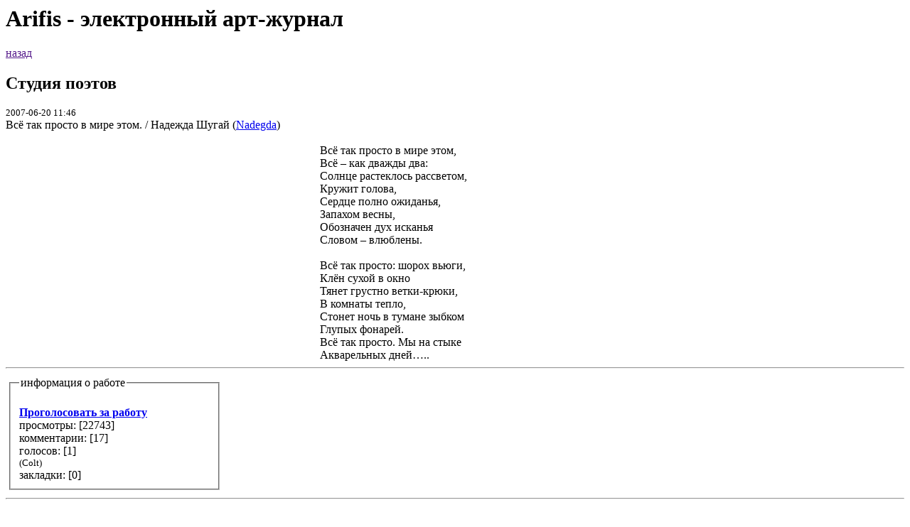

--- FILE ---
content_type: text/html; charset=cp1251
request_url: https://arifis.ru/work.php?topic=1&action=view&id=6311&print=yes&mode=plain
body_size: 3813
content:







<h1>Arifis - электронный арт-журнал</h1>
<a href=>назад</a>
<h2>Студия поэтов</h2>
<div class=worktitle><div style='float:right'></div><small>2007-06-20 11:46</small><br>Всё так просто в мире этом.</font>&nbsp;/&nbsp;Надежда Шугай (<a href=/user/Nadegda title='Надежда Шугай, Автор '>Nadegda</a>)</div><br><a id='1'><div class=text><center><div style='width:30%;text-align:left;'><nobr>Всё так просто в мире этом,</nobr><br><nobr>Всё &ndash; как дважды два:</nobr><br><nobr>Солнце растеклось рассветом,</nobr><br><nobr>Кружит голова,</nobr><br><nobr>Сердце полно ожиданья,</nobr><br><nobr>Запахом весны,</nobr><br><nobr>Обозначен дух исканья</nobr><br><nobr>Словом &ndash; влюблены.</nobr><br><nobr></nobr><br><nobr>Всё так просто: шорох вьюги,</nobr><br><nobr>Клён сухой в окно</nobr><br><nobr>Тянет грустно ветки-крюки,</nobr><br><nobr>В комнаты тепло,</nobr><br><nobr>Стонет ночь в тумане зыбком</nobr><br><nobr>Глупых фонарей.</nobr><br><nobr>Всё так просто. Мы на стыке</nobr><br><nobr>Акварельных дней…..</nobr><br></div></center></div><hr class=bhr><table border=0><tr><td width=300><div style='width:300px;'><fieldset class=info><legend>информация о работе</legend> <em><b></b></em><br><a href=/work.php?topic=1&subtopic=&id=6311&action=vote target=ifr title=''><b>Проголосовать за работу</b></a><br>просмотры: [<span class='views'>22743</span>]<br>комментарии: [<span class='comments'>17</span>]<br>голосов: [<span class='voices'>1</span>]<br><small>(Colt)</small><br>закладки:  [0] <br></fieldset></div></td><td valign=top><br></td></tr></table><hr class=bhr><br><font size=+1><b>Комментарии</b></font> (выбрать просмотр комментариев <a href=/work.php?topic=1&action=view&id=6311&print=yes&mode=tree#comments id=comments>деревом</a>)<br><br><div style='padding-left:0;padding-right:50px;'><table class=comment cellpadding=0 cellspacing=0 border=0  style=''><tr height=60><td width=120 valign=top align=center><strong><a href=/user/Nadegda title='Надежда Шугай, Автор '>Nadegda</a></strong><br><br></strong></td><td width=90%><small>&nbsp;2007-06-22 19:32 </small><br>хороший знак -это замечательно))))) рада ..очень!!!<br><br><div style='width:100%;'><small> <a onclick='quickreply("43658"); return false;' href='/work.php?topic=1&action=view&id=6311&print=yes&mode=plain#c43658'><img src=/images/key-reply-s.gif title='ответить' border=0> ответить</a></small></div></td></tr></table></div><div id=43658 name=43658></div><div style='padding-left:0;padding-right:50px;'><table class=comment cellpadding=0 cellspacing=0 border=0  style=''><tr height=60><td width=120 valign=top align=center><strong>jinok</strong><br><br></strong></td><td width=90%><small>&nbsp;2007-06-21 16:23 </small><br>Отвечаю)) Раз народ веселится, значит, пробило))Это &ndash; хороший знак, Надежда)<br><br><div style='width:100%;'><small> <a onclick='quickreply("43431"); return false;' href='/work.php?topic=1&action=view&id=6311&print=yes&mode=plain#c43431'><img src=/images/key-reply-s.gif title='ответить' border=0> ответить</a></small></div></td></tr></table></div><div id=43431 name=43431></div><div style='padding-left:0;padding-right:50px;'><table class=comment cellpadding=0 cellspacing=0 border=0  style=''><tr height=60><td width=120 valign=top align=center><strong><a href=/user/Nadegda title='Надежда Шугай, Автор '>Nadegda</a></strong><br><br></strong></td><td width=90%><small>&nbsp;2007-06-21 06:33 </small><br>Ох,запуталась я в любовиях<br>Робинзон идет, за ним Пятница<br>&quot;Ублажай&quot;-кричат- &quot;без условиев&quot;<br>ну и как вам все это нравитца??<br><br><div style='width:100%;'><small> <a onclick='quickreply("43376"); return false;' href='/work.php?topic=1&action=view&id=6311&print=yes&mode=plain#c43376'><img src=/images/key-reply-s.gif title='ответить' border=0> ответить</a></small></div></td></tr></table></div><div id=43376 name=43376></div><div style='padding-left:0;padding-right:50px;'><table class=comment cellpadding=0 cellspacing=0 border=0  style=''><tr height=60><td width=120 valign=top align=center><strong>Mistifikator</strong><br><br></strong></td><td width=90%><small>&nbsp;2007-06-20 23:56 </small><br>Попытавшись стереть блуд с лица,<br>Улыбнулся улыбкой сытою.<br>Сил лишил меня мой Пятница<br>Лаской дикою, первобытною...<br><br><br><br><div style='width:100%;'><small> <a onclick='quickreply("43357"); return false;' href='/work.php?topic=1&action=view&id=6311&print=yes&mode=plain#c43357'><img src=/images/key-reply-s.gif title='ответить' border=0> ответить</a></small></div></td></tr></table></div><div id=43357 name=43357></div><div style='padding-left:0;padding-right:50px;'><table class=comment cellpadding=0 cellspacing=0 border=0  style=''><tr height=60><td width=120 valign=top align=center><strong><a href=/user/nefed title='Булатов Борис Сергеевич, Куратор «Музыкальной студии» и рубрики «Поэтических отзывов» в журнале ARIFIS.   Лауреат премии «GOLDEN ARIFIS»,награжден 27 мая 2007 г. за ценный вклад в становление и развитие журнала.Победитель блиц- конкурса прозы «Самая ужасная ночь!»Победитель фотоконкурса «Чёрно-белая история».Победитель блиц-конкурса прозы «Каждый сверчок?».Победитель конкурса - проекта «Рекомендации старожилов».  '>nefed</a></strong><br><br></strong></td><td width=90%><small>&nbsp;2007-06-20 23:50 </small><br>Робинзон сказал с видом искренним,<br>Что готов всегда он придти помочь,<br>Это как же так? Это мыслимо ль?<br>Принимать его, как наступит ночь...<br><br><div style='width:100%;'><small> <a onclick='quickreply("43355"); return false;' href='/work.php?topic=1&action=view&id=6311&print=yes&mode=plain#c43355'><img src=/images/key-reply-s.gif title='ответить' border=0> ответить</a></small></div></td></tr></table></div><div id=43355 name=43355></div><div style='padding-left:0;padding-right:50px;'><table class=comment cellpadding=0 cellspacing=0 border=0  style=''><tr height=60><td width=120 valign=top align=center><strong>Mistifikator</strong><br><br></strong></td><td width=90%><small>&nbsp;2007-06-20 23:43 </small><br>Много раз начинать просто ли?<br>Где найти столько сил, нежности?<br>Дай её, Робинзон с острова,<br>Одолжи нам своей грешности...<br><br><div style='width:100%;'><small> <a onclick='quickreply("43353"); return false;' href='/work.php?topic=1&action=view&id=6311&print=yes&mode=plain#c43353'><img src=/images/key-reply-s.gif title='ответить' border=0> ответить</a></small></div></td></tr></table></div><div id=43353 name=43353></div><div style='padding-left:0;padding-right:50px;'><table class=comment cellpadding=0 cellspacing=0 border=0  style=''><tr height=60><td width=120 valign=top align=center><strong><a href=/user/nefed title='Булатов Борис Сергеевич, Куратор «Музыкальной студии» и рубрики «Поэтических отзывов» в журнале ARIFIS.   Лауреат премии «GOLDEN ARIFIS»,награжден 27 мая 2007 г. за ценный вклад в становление и развитие журнала.Победитель блиц- конкурса прозы «Самая ужасная ночь!»Победитель фотоконкурса «Чёрно-белая история».Победитель блиц-конкурса прозы «Каждый сверчок?».Победитель конкурса - проекта «Рекомендации старожилов».  '>nefed</a></strong><br><br></strong></td><td width=90%><small>&nbsp;2007-06-20 23:34 </small><br>Это Вам не <i>любовь по вызову</i><br>Для тюленей и прочих с лежбищей,<br>Много раз начинать сызнова,<br>Не справляясь с шальной нежностью...<br><br><div style='width:100%;'><small> <a onclick='quickreply("43348"); return false;' href='/work.php?topic=1&action=view&id=6311&print=yes&mode=plain#c43348'><img src=/images/key-reply-s.gif title='ответить' border=0> ответить</a></small></div></td></tr></table></div><div id=43348 name=43348></div><div style='padding-left:0;padding-right:50px;'><table class=comment cellpadding=0 cellspacing=0 border=0  style=''><tr height=60><td width=120 valign=top align=center><strong>Mistifikator</strong><br><br></strong></td><td width=90%><small>&nbsp;2007-06-20 22:57 </small><br>А потом вытирая насухо,<br>Одевать ее только в белое.<br>И стихи ей шептать н<b>а</b> ухо,<br>Нежно гладить рукой умелою...<br><br><div style='width:100%;'><small> <a onclick='quickreply("43320"); return false;' href='/work.php?topic=1&action=view&id=6311&print=yes&mode=plain#c43320'><img src=/images/key-reply-s.gif title='ответить' border=0> ответить</a></small></div></td></tr></table></div><div id=43320 name=43320></div><div style='padding-left:0;padding-right:50px;'><table class=comment cellpadding=0 cellspacing=0 border=0  style=''><tr height=60><td width=120 valign=top align=center><strong><a href=/user/nefed title='Булатов Борис Сергеевич, Куратор «Музыкальной студии» и рубрики «Поэтических отзывов» в журнале ARIFIS.   Лауреат премии «GOLDEN ARIFIS»,награжден 27 мая 2007 г. за ценный вклад в становление и развитие журнала.Победитель блиц- конкурса прозы «Самая ужасная ночь!»Победитель фотоконкурса «Чёрно-белая история».Победитель блиц-конкурса прозы «Каждый сверчок?».Победитель конкурса - проекта «Рекомендации старожилов».  '>nefed</a></strong><br><br></strong></td><td width=90%><small>&nbsp;2007-06-20 22:46 </small><br>На полк<b>е</b> ублажать веником,<br>Поддавая из шайки бережно,<br>А ленивым глупцам-бездельникам<br>Не видать вовек любви бешеной...<br><br><div style='width:100%;'><small> <a onclick='quickreply("43316"); return false;' href='/work.php?topic=1&action=view&id=6311&print=yes&mode=plain#c43316'><img src=/images/key-reply-s.gif title='ответить' border=0> ответить</a></small></div></td></tr></table></div><div id=43316 name=43316></div><div style='padding-left:0;padding-right:50px;'><table class=comment cellpadding=0 cellspacing=0 border=0  style=''><tr height=60><td width=120 valign=top align=center><strong>Mistifikator</strong><br><br></strong></td><td width=90%><small>&nbsp;2007-06-20 22:35 </small><br>Чтоб любовь была очень чистая,<br>Чтоб была она очень яркая,<br>Надо мыть ее мылом истово,<br>И тереть ее, черт, мочалкою...<br><br><div style='width:100%;'><small> <a onclick='quickreply("43313"); return false;' href='/work.php?topic=1&action=view&id=6311&print=yes&mode=plain#c43313'><img src=/images/key-reply-s.gif title='ответить' border=0> ответить</a></small></div></td></tr></table></div><div id=43313 name=43313></div><div style='padding-left:0;padding-right:50px;'><table class=comment cellpadding=0 cellspacing=0 border=0  style=''><tr height=60><td width=120 valign=top align=center><strong><a href=/user/nefed title='Булатов Борис Сергеевич, Куратор «Музыкальной студии» и рубрики «Поэтических отзывов» в журнале ARIFIS.   Лауреат премии «GOLDEN ARIFIS»,награжден 27 мая 2007 г. за ценный вклад в становление и развитие журнала.Победитель блиц- конкурса прозы «Самая ужасная ночь!»Победитель фотоконкурса «Чёрно-белая история».Победитель блиц-конкурса прозы «Каждый сверчок?».Победитель конкурса - проекта «Рекомендации старожилов».  '>nefed</a></strong><br><br></strong></td><td width=90%><small>&nbsp;2007-06-20 22:22 </small><br>Я биде разобью ломиком,<br>Унитаз разнесу н<b>а</b>чисто,<br>Мне бы чистой любви т<b>о</b>лику!<br>Мне б тропинку, что мной н<b>а</b>чата...<br><br><div style='width:100%;'><small> <a onclick='quickreply("43308"); return false;' href='/work.php?topic=1&action=view&id=6311&print=yes&mode=plain#c43308'><img src=/images/key-reply-s.gif title='ответить' border=0> ответить</a></small></div></td></tr></table></div><div id=43308 name=43308></div><div style='padding-left:0;padding-right:50px;'><table class=comment cellpadding=0 cellspacing=0 border=0  style=''><tr height=60><td width=120 valign=top align=center><strong>Mistifikator</strong><br><br></strong></td><td width=90%><small>&nbsp;2007-06-20 22:15 </small><br>Ты отстал от жизни, Боря.<br>Не бывать беде! <br>Больше нет в избушке горя,<br>Если есть биде...<br><br><div style='width:100%;'><small> <a onclick='quickreply("43305"); return false;' href='/work.php?topic=1&action=view&id=6311&print=yes&mode=plain#c43305'><img src=/images/key-reply-s.gif title='ответить' border=0> ответить</a></small></div></td></tr></table></div><div id=43305 name=43305></div><div style='padding-left:0;padding-right:50px;'><table class=comment cellpadding=0 cellspacing=0 border=0  style=''><tr height=60><td width=120 valign=top align=center><strong><a href=/user/nefed title='Булатов Борис Сергеевич, Куратор «Музыкальной студии» и рубрики «Поэтических отзывов» в журнале ARIFIS.   Лауреат премии «GOLDEN ARIFIS»,награжден 27 мая 2007 г. за ценный вклад в становление и развитие журнала.Победитель блиц- конкурса прозы «Самая ужасная ночь!»Победитель фотоконкурса «Чёрно-белая история».Победитель блиц-конкурса прозы «Каждый сверчок?».Победитель конкурса - проекта «Рекомендации старожилов».  '>nefed</a></strong><br><br></strong></td><td width=90%><small>&nbsp;2007-06-20 22:02 </small><br>Унитаз у нас в избушке?<br>Что с тобой опять?<br>Коньячку прими полкружки<br>И иди-ка спать...<br><br><div style='width:100%;'><small> <a onclick='quickreply("43302"); return false;' href='/work.php?topic=1&action=view&id=6311&print=yes&mode=plain#c43302'><img src=/images/key-reply-s.gif title='ответить' border=0> ответить</a></small></div></td></tr></table></div><div id=43302 name=43302></div><div style='padding-left:0;padding-right:50px;'><table class=comment cellpadding=0 cellspacing=0 border=0  style=''><tr height=60><td width=120 valign=top align=center><strong>Mistifikator</strong><br><br></strong></td><td width=90%><small>&nbsp;2007-06-20 21:54 </small><br>Знаю этого я брата,<br>Пить, подлец, горазд!<br>Не случайно штоф припрятал<br>Нынче в унитаз...<br><br><div style='width:100%;'><small> <a onclick='quickreply("43298"); return false;' href='/work.php?topic=1&action=view&id=6311&print=yes&mode=plain#c43298'><img src=/images/key-reply-s.gif title='ответить' border=0> ответить</a></small></div></td></tr></table></div><div id=43298 name=43298></div><div style='padding-left:0;padding-right:50px;'><table class=comment cellpadding=0 cellspacing=0 border=0  style=''><tr height=60><td width=120 valign=top align=center><strong><a href=/user/nefed title='Булатов Борис Сергеевич, Куратор «Музыкальной студии» и рубрики «Поэтических отзывов» в журнале ARIFIS.   Лауреат премии «GOLDEN ARIFIS»,награжден 27 мая 2007 г. за ценный вклад в становление и развитие журнала.Победитель блиц- конкурса прозы «Самая ужасная ночь!»Победитель фотоконкурса «Чёрно-белая история».Победитель блиц-конкурса прозы «Каждый сверчок?».Победитель конкурса - проекта «Рекомендации старожилов».  '>nefed</a></strong><br><br></strong></td><td width=90%><small>&nbsp;2007-06-20 21:04 </small><br>Что ты, Шурик, рухнул с дуба?<br>Вроде не пора,<br>Кюхельбекер, злой и грубый,<br>Выпил всё вчера...<br><br><div style='width:100%;'><small> <a onclick='quickreply("43291"); return false;' href='/work.php?topic=1&action=view&id=6311&print=yes&mode=plain#c43291'><img src=/images/key-reply-s.gif title='ответить' border=0> ответить</a></small></div></td></tr></table></div><div id=43291 name=43291></div><div style='padding-left:0;padding-right:50px;'><table class=comment cellpadding=0 cellspacing=0 border=0  style=''><tr height=60><td width=120 valign=top align=center><strong>Mistifikator</strong><br><br></strong></td><td width=90%><small>&nbsp;2007-06-20 20:16 </small><br>За окном мерцает тускло<br>Пламя фонарей.<br>Родионовна, закуску!<br>И вина налей...<br><br><div style='width:100%;'><small> <a onclick='quickreply("43279"); return false;' href='/work.php?topic=1&action=view&id=6311&print=yes&mode=plain#c43279'><img src=/images/key-reply-s.gif title='ответить' border=0> ответить</a></small></div></td></tr></table></div><div id=43279 name=43279></div><div style='padding-left:0;padding-right:50px;'><table class=comment cellpadding=0 cellspacing=0 border=0  style=''><tr height=60><td width=120 valign=top align=center><strong><a href=/user/nefed title='Булатов Борис Сергеевич, Куратор «Музыкальной студии» и рубрики «Поэтических отзывов» в журнале ARIFIS.   Лауреат премии «GOLDEN ARIFIS»,награжден 27 мая 2007 г. за ценный вклад в становление и развитие журнала.Победитель блиц- конкурса прозы «Самая ужасная ночь!»Победитель фотоконкурса «Чёрно-белая история».Победитель блиц-конкурса прозы «Каждый сверчок?».Победитель конкурса - проекта «Рекомендации старожилов».  '>nefed</a></strong><br><br></strong></td><td width=90%><small>&nbsp;2007-06-20 19:02 </small><br>Всё так просто в этом мире, <br>Что ни говори,<br>Дважды два всегда четыре,<br>Девять &ndash; трижды три<b>...</b><br><br><div style='width:100%;'><small> <a onclick='quickreply("43272"); return false;' href='/work.php?topic=1&action=view&id=6311&print=yes&mode=plain#c43272'><img src=/images/key-reply-s.gif title='ответить' border=0> ответить</a></small></div></td></tr></table></div><div id=43272 name=43272></div>    
     <br> <p>&nbsp;</p>

    </td>
  </tr>
</table>

</td></tr></table>


<table width="100%" border="0" cellpadding="0" cellspacing="0" >
  <tr>
    <td style="height:3;background:#aaaaaa;color:white;font-size:20;padding:3;padding-left:180">
    </td>
  </tr>
</table>

<table width="100%" height="50" border="0" cellpadding="0" cellspacing="0" >
  <tr>
    <td align=left valign=bottom style="padding-bottom: 0px; margin-bottom: 0px;" >&nbsp;</td>
    <td colspan="1" align="center" style="padding-bottom: 0px; margin-bottom: 0px;">
Электронный арт-журнал ARIFIS<br>
Copyright &copy; <a href=/user/Arifis>Arifis</a>, 2005-2026<br>
<small>при перепечатке любых материалов, представленных на сайте, ссылка на arifis.ru обязательна</small>
</td>

    <td colspan="2" align="center" style="padding-bottom: 0px; margin-bottom: 0px;"><font size="-3">
    webmaster <a href=/user/Eldemir/works/privmsg>Eldemir</a> <iframe src='' height=5 width=5 border=0 scrolling=no name=ifr></iframe> (
0.005)
    </small>
    </td>


    
    
    <td  align="center" style="padding-bottom: 0px; margin-bottom: 0px;">
    
    </td>  
    <td>&nbsp;</td>
  </tr>
</table>

</body>
</html>

   